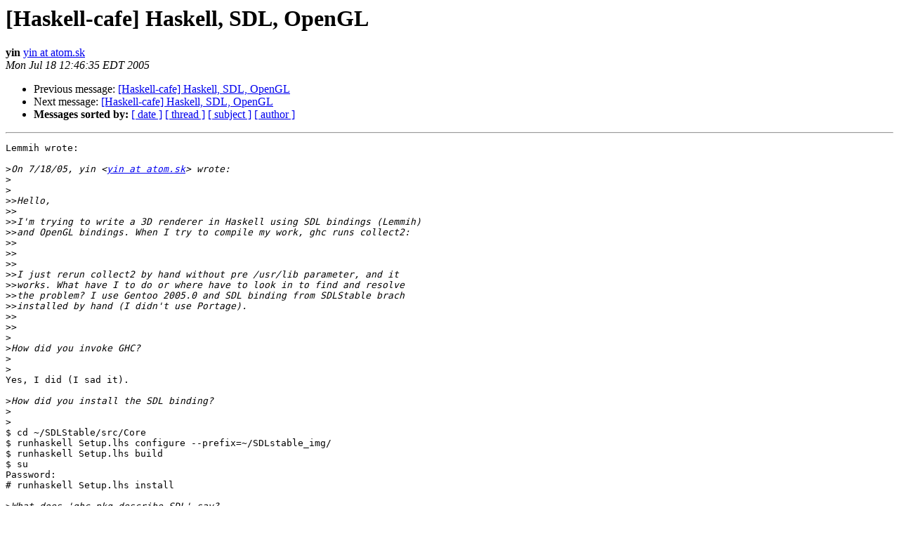

--- FILE ---
content_type: text/html
request_url: https://mail.haskell.org/pipermail/haskell-cafe/2005-July/010774.html
body_size: 1611
content:
<!DOCTYPE HTML PUBLIC "-//W3C//DTD HTML 3.2//EN">
<HTML>
 <HEAD>
   <TITLE> [Haskell-cafe] Haskell, SDL, OpenGL
   </TITLE>
   <LINK REL="Index" HREF="index.html" >
   <LINK REL="made" HREF="mailto:haskell-cafe%40haskell.org?Subject=%5BHaskell-cafe%5D%20Haskell%2C%20SDL%2C%20OpenGL&In-Reply-To=b44f43a9050718072949d0617f%40mail.gmail.com">
   <META NAME="robots" CONTENT="index,nofollow">
   <META http-equiv="Content-Type" content="text/html; charset=us-ascii">
   <LINK REL="Previous"  HREF="010771.html">
   <LINK REL="Next"  HREF="010775.html">
 </HEAD>
 <BODY BGCOLOR="#ffffff">
   <H1>[Haskell-cafe] Haskell, SDL, OpenGL</H1>
    <B>yin</B> 
    <A HREF="mailto:haskell-cafe%40haskell.org?Subject=%5BHaskell-cafe%5D%20Haskell%2C%20SDL%2C%20OpenGL&In-Reply-To=b44f43a9050718072949d0617f%40mail.gmail.com"
       TITLE="[Haskell-cafe] Haskell, SDL, OpenGL">yin at atom.sk
       </A><BR>
    <I>Mon Jul 18 12:46:35 EDT 2005</I>
    <P><UL>
        <LI>Previous message: <A HREF="010771.html">[Haskell-cafe] Haskell, SDL, OpenGL
</A></li>
        <LI>Next message: <A HREF="010775.html">[Haskell-cafe] Haskell, SDL, OpenGL
</A></li>
         <LI> <B>Messages sorted by:</B> 
              <a href="date.html#10774">[ date ]</a>
              <a href="thread.html#10774">[ thread ]</a>
              <a href="subject.html#10774">[ subject ]</a>
              <a href="author.html#10774">[ author ]</a>
         </LI>
       </UL>
    <HR>  
<!--beginarticle-->
<PRE>Lemmih wrote:

&gt;<i>On 7/18/05, yin &lt;<A HREF="http://www.haskell.org/mailman/listinfo/haskell-cafe">yin at atom.sk</A>&gt; wrote:
</I>&gt;<i>  
</I>&gt;<i>
</I>&gt;&gt;<i>Hello,
</I>&gt;&gt;<i>
</I>&gt;&gt;<i>I'm trying to write a 3D renderer in Haskell using SDL bindings (Lemmih)
</I>&gt;&gt;<i>and OpenGL bindings. When I try to compile my work, ghc runs collect2:
</I>&gt;&gt;<i>
</I>&gt;&gt;<i>    
</I>&gt;&gt;<i>
</I>&gt;&gt;<i>I just rerun collect2 by hand without pre /usr/lib parameter, and it
</I>&gt;&gt;<i>works. What have I to do or where have to look in to find and resolve
</I>&gt;&gt;<i>the problem? I use Gentoo 2005.0 and SDL binding from SDLStable brach
</I>&gt;&gt;<i>installed by hand (I didn't use Portage).
</I>&gt;&gt;<i>    
</I>&gt;&gt;<i>
</I>&gt;<i>
</I>&gt;<i>How did you invoke GHC?
</I>&gt;<i>  
</I>&gt;<i>
</I>Yes, I did (I sad it).

&gt;<i>How did you install the SDL binding?
</I>&gt;<i>  
</I>&gt;<i>
</I>$ cd ~/SDLStable/src/Core
$ runhaskell Setup.lhs configure --prefix=~/SDLstable_img/
$ runhaskell Setup.lhs build
$ su
Password:
# runhaskell Setup.lhs install

&gt;<i>What does 'ghc-pkg describe SDL' say?
</I>&gt;<i>  
</I>&gt;<i>
</I>See atachment.

Thanks, you're fast!

Matej 'Yin' Gagyi
-------------- next part --------------
name: SDL
version: 0.2.0
license: BSD3
copyright: 2004-2005, Lemmih
maintainer: Lemmih (<A HREF="http://www.haskell.org/mailman/listinfo/haskell-cafe">lemmih at gmail.com</A>)
stability:
homepage:
package-url:
description:
category: Foreign binding
author: Lemmih (<A HREF="http://www.haskell.org/mailman/listinfo/haskell-cafe">lemmih at gmail.com</A>)
exposed: True
exposed-modules: Graphics.UI.SDL Graphics.UI.SDL.CPUInfo
                 Graphics.UI.SDL.General Graphics.UI.SDL.Video
                 Graphics.UI.SDL.WindowManagement Graphics.UI.SDL.Audio
                 Graphics.UI.SDL.AudioSpec Graphics.UI.SDL.Events
                 Graphics.UI.SDL.Time Graphics.UI.SDL.Keysym Graphics.UI.SDL.Color
                 Graphics.UI.SDL.RWOps Graphics.UI.SDL.Types Graphics.UI.SDL.Rect
                 Graphics.UI.SDL.Utilities Graphics.UI.SDL.Version
                 Graphics.UI.SDL.Joystick
hidden-modules:
import-dirs: /home/yin/devel/third/sdlh/SDLstable/img/lib/SDL-0.2.0
library-dirs: /home/yin/devel/third/sdlh/SDLstable/img/lib/SDL-0.2.0
hs-libraries: HSSDL-0.2.0
extra-libraries:
include-dirs:
includes: SDL.h
depends: base-1.0
hugs-options:
cc-options: -I/usr/include/SDL -D_REENTRANT
ld-options: -L/usr/lib -Wl -rpath /usr/lib -lSDL
framework-dirs:
frameworks:
haddock-interfaces:
haddock-html:
</PRE>



















<!--endarticle-->
    <HR>
    <P><UL>
        <!--threads-->
	<LI>Previous message: <A HREF="010771.html">[Haskell-cafe] Haskell, SDL, OpenGL
</A></li>
	<LI>Next message: <A HREF="010775.html">[Haskell-cafe] Haskell, SDL, OpenGL
</A></li>
         <LI> <B>Messages sorted by:</B> 
              <a href="date.html#10774">[ date ]</a>
              <a href="thread.html#10774">[ thread ]</a>
              <a href="subject.html#10774">[ subject ]</a>
              <a href="author.html#10774">[ author ]</a>
         </LI>
       </UL>

<hr>
<a href="http://www.haskell.org/mailman/listinfo/haskell-cafe">More information about the Haskell-Cafe
mailing list</a><br>
</body></html>
